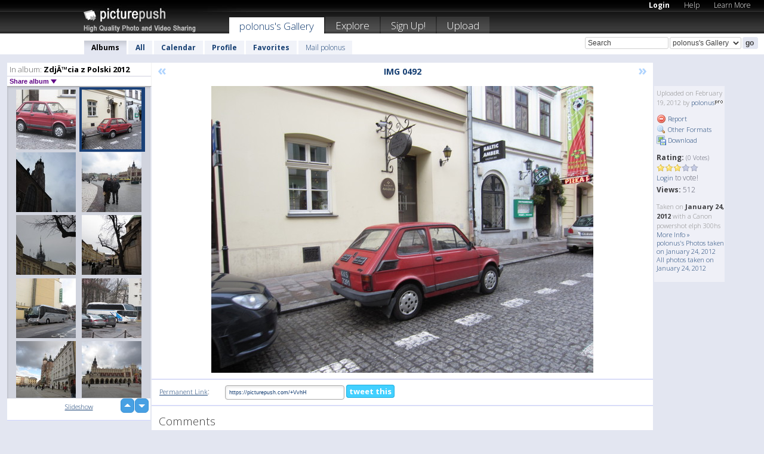

--- FILE ---
content_type: text/html; charset=UTF-8
request_url: https://polonus.picturepush.com/album/195100/7609959/Zdj%C4%99cia-z-Polski-2012/IMG-0492.html
body_size: 6268
content:

        
                





        
	

        
    
                    
                        
           
                   
                    
                                    
        
            
           
            
                        
                
    <html xml:lang="en" lang="en">
    <head>

<meta name="viewport" content="width=device-width, initial-scale=1, maximum-scale=1"></meta>

 	<title>
    
        IMG 0492 ZdjÄ™cia z Polski 2012 Photo album by  Polonus   
        
                        
        
        
        
        </title>	
        
       
<script type="text/javascript" src="https://ajax.googleapis.com/ajax/libs/jquery/1.4.3/jquery.min.js"></script>
	<script type="text/javascript" src="/consyn/base.js?v18"></script>
 
<script type="text/javascript">Consyn.start('/consyn',[],{usedefault:true});</script>


    	<link rel="stylesheet" href="https://picturepush.com/style/base3.css?v1698485769" type="text/css" />
    <link rel="stylesheet" href="https://picturepush.com/themes/picturepush/skins/black/style/colors.css?v6" type="text/css" id="skinStylesheet" />
    
    
    
    <link rel="alternate" title="PicturePush RSS feed" type="application/rss+xml" href="/user_rss.php" />
    
    <link rel="shortcut icon" href="/favicon.ico" /> 
    
    <meta http-equiv="Content-Type" content="text/html; charset=UTF-8"></meta>
    <meta name="verify-v1" content="njdKWUPFl93zsvYeC3/6WK2Yy7xOnZaHn5GfLDQdHTw="></meta>
    
    <meta name="keywords" content="IMG 0492, ZdjÄ™cia z Polski 2012, polonus, free, photo, image, upload, quality, pro"></meta>
                
<link href="https://vjs.zencdn.net/5.19.2/video-js.css" rel="stylesheet" />

    	
	<meta property="og:title" content="IMG_0492.JPG"></meta>
        <meta property="og:type" content="article"></meta>
        <meta property="og:url" content="https://polonus.picturepush.com/album/195100/7609959/Zdj%C3%84%E2%84%A2cia-z-Polski-2012/IMG-0492.html"></meta>
        <meta property="og:image" content="https://www1.picturepush.com/photo/a/7609959/640/Zdj%C3%84%E2%84%A2cia-z-Polski-2012/IMG-0492.jpg"></meta>
        <meta property="og:site_name" content="PicturePush"></meta>
        <meta property="og:description" content=" by polonus In ZdjÄ™cia z Polski 2012 Album - "></meta>
	<meta property="fb:app_id" content="223717607720914"></meta>


             




    
  </head>
  <body style="position: relative;">

  <div id="bg" style="opacity: 0.9;filter: blur(5px); -webkit-filter: blur(5px); -moz-filter: blur(5px); -o-filter: blur(5px); -ms-filter: blur(5px); position: absolute; width: 100%; min-height: 100%; left:0; bottom:0; right:0;"></div>

  <div id="container">
    <div id="header">
        
        
        <div id="logo"><a href="https://picturepush.com/"><img src="https://picturepush.com/themes/picturepush/skins/black/img/logo4.jpg?v3" alt="PicturePush - High Quality Photo Upload and Sharing" id="skinLogo" /></a></div>
        <ul id="personalMenu" class="menu">
            
                                    
                        
            
                
            
            
             <li><a href="https://picturepush.com/login">Login</a></li>            
            
            <li><a href="https://picturepush.com/help" style="font-weight: normal;">Help</a></li><li><a href="https://picturepush.com/tour" style="font-weight: normal;">Learn More</a></li>            
           
            
            
        </ul>


        
        <ul id="mainmenu">
                            <li class="active"><h1><a href="https://polonus.picturepush.com/">polonus's Gallery</a></h1></li>
                
                        
              
            <li><a href="https://picturepush.com/explore">Explore</a></li><li><a href="https://picturepush.com/signup">Sign Up!</a></li><li><a href="https://picturepush.com/up">Upload</a></li>                      
        </ul>

                
    <div class="searchBox">
        <form name="findlogin" action="https://picturepush.com/search" method="get">
             
            
            <input type="text" name="q" style="width: 140px" value="Search" onclick="if(this.value=='Search'){this.focus(); this.select();}" /><select name="clid" style="width: 120px">
                <option value="">All galleries</option>
                                <option value="7540" selected="selected">polonus's Gallery</option>            </select><input type="submit" class="button" value="go" />
        </form>
    
    </div>
                
        <div id="userMenu">
            <ul class="menu">
            
                                
                            
            
                            
                
                                    <li class="active"><a href="https://polonus.picturepush.com/">Albums</a></li><li><a href="https://polonus.picturepush.com/all">All</a></li><li><a href="https://polonus.picturepush.com/calendar">Calendar</a></li><li><a href="https://polonus.picturepush.com/profile">Profile</a></li><li><a href="https://polonus.picturepush.com/favorites">Favorites</a></li> 
                                
                 
		                   
                    <li class="other"><a href="https://polonus.picturepush.com/mail">Mail polonus</a></li>
                                 
                
                
            </ul>



        </div>
    
    </div>
    
    

              

    
    
    <div id="content" class="content-set">

    
                                

	
                
        <div id="column1wrap"><div id="column1">


                       
        
            
        <div class="settitle">
                               
                     
            <h2> 
              <span class="prefix">In album:</span>               
              ZdjÄ™cia z Polski 2012          
               
              
            </h2>
             <div class="setcontrols">
               
               <span e:behave="picturepush.popup" e:popup="albumShareContextMenu" e:popupdata="{albumid: 195100}" style="cursor: pointer;">Share album <b class="downarrow"></b></span>
	     </div>
            </div>
            
                       
             <div class="block thumbGrid">
            
                <form action="/massmanipulate.php" method="post" target="waitingwindow" onsubmit="window.open('about:blank','waitingwindow','width=200,height=200'); hide(elem('massmenu'));" style="border: 1px solid transparent;">
                
                

    

                
                
                                                
                
                                
                <div e:transform="picturepush.lazyscroller" e:pages="14" e:position="10" e:pageheight="316" e:pagewidth="220" e:src="/thumbs_page.php?alid=195100&amp;page=$1" id="lazyscroller" style="min-height:320px; width: 240px;">
                        
                            
                                                                                                                        
    
        
    
    
        <div class="thumb">
<a class="link" e:behave="tooltip" id="img7609960" e:tiptext="IMG 0491<br />2012-02-19 17:11:11" e:transform="nav" href="https://polonus.picturepush.com/album/195100/7609960/Zdj%C3%84%E2%84%A2cia-z-Polski-2012/IMG-0491.html" e:href="/album/195100/detail/7609960" e:target="column2" e:highlight="true" onclick="var e=fix_e(arguments[0]); if(elem('massmenu')){elem('massmenu').activate('sel_7609960',e)};">
        
        
        
        <img height="100" width="100" alt="IMG 0491 - ZdjÄ™cia z Polski 2012" src="https://www1.picturepush.com/photo/a/7609960/100c/Zdj%C3%84%E2%84%A2cia-z-Polski-2012/IMG-0491.jpg?v0" /></a>
        
            <div class="data"> 
            
            </div>
        </div><div class="thumb">
<a class="link" e:behave="tooltip" id="img7609959" e:tiptext="IMG 0492<br />2012-02-19 17:11:05" e:transform="nav" href="https://polonus.picturepush.com/album/195100/7609959/Zdj%C3%84%E2%84%A2cia-z-Polski-2012/IMG-0492.html" e:href="/album/195100/detail/7609959" e:target="column2" e:highlight="true" onclick="var e=fix_e(arguments[0]); if(elem('massmenu')){elem('massmenu').activate('sel_7609959',e)};">
        
        
        
        <img height="100" width="100" alt="IMG 0492 - ZdjÄ™cia z Polski 2012" src="https://www1.picturepush.com/photo/a/7609959/100c/Zdj%C3%84%E2%84%A2cia-z-Polski-2012/IMG-0492.jpg?v0" /></a>
        
            <div class="data"> 
            
            </div>
        </div><div class="thumb">
<a class="link" e:behave="tooltip" id="img7609957" e:tiptext="IMG 0493<br />2012-02-19 17:11:00" e:transform="nav" href="https://polonus.picturepush.com/album/195100/7609957/Zdj%C3%84%E2%84%A2cia-z-Polski-2012/IMG-0493.html" e:href="/album/195100/detail/7609957" e:target="column2" e:highlight="true" onclick="var e=fix_e(arguments[0]); if(elem('massmenu')){elem('massmenu').activate('sel_7609957',e)};">
        
        
        
        <img height="100" width="100" alt="IMG 0493 - ZdjÄ™cia z Polski 2012" src="https://www1.picturepush.com/photo/a/7609957/100c/Zdj%C3%84%E2%84%A2cia-z-Polski-2012/IMG-0493.jpg?v0" /></a>
        
            <div class="data"> 
            
            </div>
        </div><div class="thumb">
<a class="link" e:behave="tooltip" id="img7609955" e:tiptext="IMG 0494<br />2012-02-19 17:10:54" e:transform="nav" href="https://polonus.picturepush.com/album/195100/7609955/Zdj%C3%84%E2%84%A2cia-z-Polski-2012/IMG-0494.html" e:href="/album/195100/detail/7609955" e:target="column2" e:highlight="true" onclick="var e=fix_e(arguments[0]); if(elem('massmenu')){elem('massmenu').activate('sel_7609955',e)};">
        
        
        
        <img height="100" width="100" alt="IMG 0494 - ZdjÄ™cia z Polski 2012" src="https://www1.picturepush.com/photo/a/7609955/100c/Zdj%C3%84%E2%84%A2cia-z-Polski-2012/IMG-0494.jpg?v0" /></a>
        
            <div class="data"> 
            
            </div>
        </div><div class="thumb">
<a class="link" e:behave="tooltip" id="img7609952" e:tiptext="IMG 0495<br />2012-02-19 17:10:46" e:transform="nav" href="https://polonus.picturepush.com/album/195100/7609952/Zdj%C3%84%E2%84%A2cia-z-Polski-2012/IMG-0495.html" e:href="/album/195100/detail/7609952" e:target="column2" e:highlight="true" onclick="var e=fix_e(arguments[0]); if(elem('massmenu')){elem('massmenu').activate('sel_7609952',e)};">
        
        
        
        <img height="100" width="100" alt="IMG 0495 - ZdjÄ™cia z Polski 2012" src="https://www1.picturepush.com/photo/a/7609952/100c/Zdj%C3%84%E2%84%A2cia-z-Polski-2012/IMG-0495.jpg?v0" /></a>
        
            <div class="data"> 
            
            </div>
        </div><div class="thumb">
<a class="link" e:behave="tooltip" id="img7609951" e:tiptext="IMG 0496<br />2012-02-19 17:10:41" e:transform="nav" href="https://polonus.picturepush.com/album/195100/7609951/Zdj%C3%84%E2%84%A2cia-z-Polski-2012/IMG-0496.html" e:href="/album/195100/detail/7609951" e:target="column2" e:highlight="true" onclick="var e=fix_e(arguments[0]); if(elem('massmenu')){elem('massmenu').activate('sel_7609951',e)};">
        
        
        
        <img height="100" width="100" alt="IMG 0496 - ZdjÄ™cia z Polski 2012" src="https://www1.picturepush.com/photo/a/7609951/100c/Zdj%C3%84%E2%84%A2cia-z-Polski-2012/IMG-0496.jpg?v0" /></a>
        
            <div class="data"> 
            
            </div>
        </div>    


<div class="scroller" style="float: left; width: auto;">
    <b e:behave='tooltip' e:tiptext="First Page"  class="char">&laquo;&nbsp;&nbsp;</b><b e:behave='tooltip' e:tiptext="Previous Page" class="char">&lt;&nbsp;&nbsp;</b><b class='active'>&nbsp;1&nbsp;</b> <a href="https://polonus.picturepush.com/album/195100/p-Zdj%C3%84%E2%84%A2cia-z-Polski-2012.html?page=2" e:transform="nav">2</a> <a href="https://polonus.picturepush.com/album/195100/p-Zdj%C3%84%E2%84%A2cia-z-Polski-2012.html?page=3" e:transform="nav">3</a> <a href="https://polonus.picturepush.com/album/195100/p-Zdj%C3%84%E2%84%A2cia-z-Polski-2012.html?page=4" e:transform="nav">4</a> <a href="https://polonus.picturepush.com/album/195100/p-Zdj%C3%84%E2%84%A2cia-z-Polski-2012.html?page=5" e:transform="nav">5</a> <a href="https://polonus.picturepush.com/album/195100/p-Zdj%C3%84%E2%84%A2cia-z-Polski-2012.html?page=6" e:transform="nav">6</a> <a href="https://polonus.picturepush.com/album/195100/p-Zdj%C3%84%E2%84%A2cia-z-Polski-2012.html?page=7" e:transform="nav">7</a> <a href="https://polonus.picturepush.com/album/195100/p-Zdj%C3%84%E2%84%A2cia-z-Polski-2012.html?page=2" e:behave='tooltip' e:transform="nav" e:tiptext="Next Page" class="char">&gt;</a> <a href="https://polonus.picturepush.com/album/195100/p-Zdj%C3%84%E2%84%A2cia-z-Polski-2012.html?page=14" e:behave='tooltip' e:transform="nav" e:tiptext="Last Page" class="char">&raquo;</a> 
    </div>
        
        
    
    
                    
                        
                    </div>  
                      <div style="position: relative; height: 1px; width: 50px; float: right; z-index: 99;">
                           <div style="position: absolute; right:0px; top: 0px; width: 50px;"><a href="#" onclick="elem('lazyscroller').focusPrevious();return false;" class="uparrow"><span>up</span></a>
				<a href="#" onclick="elem('lazyscroller').focusNext(); return false;" class="downarrow"><span>down</span></a></div>
                       </div>                        
                    
                   
                </form>
                                
                <div class="content" style="text-align: center;">
                   
                          
                        
                                                <div><a class="minor" href="/slideshow?alid=195100">Slideshow</a>
                        
                        
                        
                                                
                        </div>
                    </div>
                
                
                
    
                        
                
            </div>


                       
            
            
            

  
              
        
                   
		  
        
<div style="text-align: center;">

</div><div class="clear"></div>
        </div></div>
                
        <div id="column3">
            <div></div>        </div>                
                 <div class="column2">

        
            
                        
            <div id="column2" e:transform="picturepush.ImagePane" e:src="/album/195100/detail/7609959" e:storestate="anchor" e:loaded="true">
            
                
        
                        
                
        
        
        
        <script>
        if(typeof Consyn == "undefined"){
if(prompt('This page may miss parts, do you wish to refresh?'))window.location.href =  "https://polonus.picturepush.com/album/195100/7609959/Zdj%C3%84%E2%84%A2cia-z-Polski-2012/IMG-0492.html";
}
        </script>
<div class="block stageBlock">
    <div class="content stage">
    
    
        <div class="scroller">
             <a href="/album/195100/detail/7609960" e:transform="nav" class="prev" title="Previous" rel="nofollow">&laquo;</a>                
                              
            <h2 class="imageTitle">IMG 0492</h2>                        
                       
             
            <a href="/album/195100/detail/7609957" e:transform="nav" class="next" title="Next" rel="nofollow">&raquo;</a>             
        </div>
                    
       
        <div class="media"> 
                
                        
            <a href="/showformat.php?format=1024&alid=195100&imgid=7609959&clid=7540" onclick="window.open(this.href,'fullsize','resizable=yes,status=no,menubar =no,toolbar = no,scrollbars=yes'); return false;" title="Click to enlarge!"><img class="photo" src="https://www1.picturepush.com/photo/a/7609959/640/Zdj%C3%84%E2%84%A2cia-z-Polski-2012/IMG-0492.jpg?v0" width="640" height="480" onload="this.height = $(this)[0].offsetWidth*480 / 640;" alt="IMG 0492 ZdjÄ™cia z Polski 2012" /></a>
        
                               
                 </div>
        
        
        
                 
                 
          
        
        <div style="margin: 0 auto 10px auto; max-width:600px;"></div>        
        
        <div class="sidebar">
                
                <p>Uploaded  
                on February 19, 2012                by <a href="https://polonus.picturepush.com">polonus</a><img  src="https://picturepush.com/img/pro.gif" alt="Pro User" height="11" width="16" />                    
                                </p>
        
                
                <ul>
                
                            <li><a href="#" onclick="var d = confirm('Really report this image as inappropriate?'); if(d){location.href='/action.php?mode=report&image=7609959';} return false;"><img src="https://picturepush.com/img/icons/delete.png" alt="" class="icon" height="16" width="16" /> Report</a></li>            
                                  
        
            
            <li><a href="/showformat.php?format=1024&image=7609959" onclick="window.open(this.href,'fullsize','resizable=yes,status=no,menubar =no,toolbar = no,scrollbars=yes'); return false;" title="Other Formats"><img src="https://picturepush.com/img/icons/magnifier.png" alt="" class="icon" height="16" width="16" />  Other Formats</a></li>        
            
            <li><a href="https://www1.picturepush.com/photo/a/7609959/img/Zdj%C3%84%E2%84%A2cia-z-Polski-2012/IMG-0492.jpg" title="Download IMG_0492.JPG ( 0.48 MB)"><img src="https://picturepush.com/img/icons/picture_save.png" alt="" class="icon" height="16" width="16" /> Download</a></li>                        
       
            
            
            </ul>
            
            
                           
</p>
                
                    
            
        
            
            <strong>Rating:</strong> <span style="font-size: 10px">(0 Votes)</span><br />
                
                <span e:transform="pane" id="ratearea">
                    
                                            
                    <img src="https://picturepush.com/img/star1.gif" alt="" class="icon" /><img src="https://picturepush.com/img/star1.gif" alt="" class="icon" /><img src="https://picturepush.com/img/star1.gif" alt="" class="icon" /><img src="https://picturepush.com/img/star2.gif" alt="" class="icon" /><img src="https://picturepush.com/img/star2.gif" alt="" class="icon" />                    
                    
                                            <br /><a href="/login"  class="minor">Login</a> to vote! </span>        
                      
                      <br />
                      <strong>Views:</strong> 512<br />
                
                
                      
                
                                     
                    
                    
			                
                                        
                                        
  
                    
  
  
                    
      
                    
                                   
                                
                 <div e:transform="pane" style="margin-top: 10px;">
                
                  <p>
                  Taken on <strong>January 24, 2012</strong> with a Canon  powershot elph 300hs                  <a href="/exif_details.php?imgid=7609959" e:transform="nav" e:target="lightbox" rel="nofollow" title="Exif Details">More Info&nbsp;&raquo;</a><br />

                  <a href="https://polonus.picturepush.com/taken/2012-01-24">polonus's Photos taken on January 24, 2012</a><br />

                  <a href="https://picturepush.com/taken/2012-01-24">All photos taken on January 24, 2012</a>
</p>                 </div>
                                     
            
        </div>

        <div id="actionArea" e:transform="pane"></div>
        
    </div>

</div>

<div class="block" style="overflow: hidden;">
    
    <div class="content extracontent">
           <h3></h3>                     
     




           
               <table style="width: 480px;">      

              
                
               
                    
                    
                    <tr><th><a href="https://picturepush.com/+VvhH" class="minor">Permanent Link</a>:</th>
                <td colspan="3"><input type="text" value="https://picturepush.com/+VvhH" onclick="this.focus(); this.select();" style="width: 200px; font-size: 9px;" />


                <a href="http://twitter.com/share?url=https%3A%2F%2Fpicturepush.com%2F%2BVvhH&text=Check+out%3A+IMG+0492&via=picturepush&related=picturepush" class="tweet-button" target="_blank" title="Post this picture to twitter">tweet this</a>





                </td>
                

                
                
                
                
                </tr>
                    
                
                  

                
                  
                  
                  
                
               </table>
               
               
               
               
               
          
    </div>
      
</div>




<div class="block">
    <h2>Comments</h2>
    <div class="content">
    
      
                   
      
       <h3><img src="https://picturepush.com/img/icons/comment_add.png" alt="" class="icon" height="16" width="16" />  Add Comment</h3>
       
           
                     <p>Please <a href="/login">login</a> to add comments!</p>  
       
  </div>  
 
  
  
</div>        
        
        
        
        
        
        
        
        
        
                            
            
        </div>            
            
                  
   

         
            
            
            </div>
            
                        
                 
	<ul e:transform="picturepush.contextmenu" id="albumShareContextMenu" e:popuptemplate="menu" style="display:none">
                  
                        
                        
                        

                        <li><a href="https://polonus.picturepush.com/album/195100/p-Zdj%C3%84%E2%84%A2cia-z-Polski-2012.html" onclick="prompt('Copy album link:',this.href); return false;" style="background-image: url(https://picturepush.com/img/icons/picture_link.png);">Album link</a></li>

                        
                        <li><a href="/masspublish?alid=195100&format=640" style="background-image: url(https://picturepush.com/img/icons/picture_link.png);">Publish</a></li>


	</ul>
                    

<script type="text/javascript">
// <![CDATA[
function checkKey(e){
  sel=null;
 if(e.keyCode!=39 && e.keyCode!=37) return true;

    var t = e.target.tagName.toLowerCase();
    if(t=='input' || t=='textarea' || t=='select') return true;
  if(e.keyCode==39){ // next
    sel =".stage .next";
  }else if(e.keyCode==37){ // previous
    sel=".stage .prev";
  }
  if(sel){
    $(sel).css({backgroundColor:'black'});
    $(sel).click();
  }
  return true;
}
$(function(){
    $(document).keyup(checkKey);


    var diffX,diffY,dx,dy, tchs, del = 150,
    clk = function(el){
        if ( typeof(tchs) !== 'object' ) return; //we have nothing to do
        if( Math.abs(dx) > Math.abs(dy) ){
           if ( dx < -20 ) { //swipe right
              $(".prev").click();
           }
           else if ( dx  > 20 ) { //swipe left
              $(".next").click();
           }
        }
    };
  
    $('.column2').bind('touchstart touchmove', function(ev){
            var oev = ev.originalEvent, el = $(this);
            switch( ev.type.charAt(5) ){
                case 's': //touch start
                    diffX = oev.touches[0].pageX;
                    diffY = oev.touches[0].pageY;
                    window.setTimeout(clk, del, el);
                break;
                case 'm': //touch move
                    tchs = oev.touches;
	            dx = (diffX - tchs[0].pageX);
                    dy = (diffY - tchs[0].pageY);
        //            tchs = oev.touches;
                break;
            }
    }); 
}); 

// ]]>
</script>


    
            
            
            
      
   <script type="text/javascript">
//<![CDATA[
var sess_id = "83833e7bfbb52098f955d016d6c03d9b";
/*
DomLoaded.load(function(){
  var s = document.createElement('script');
  s.src = "http://orders.colorplaza.com/cart/cart.cpl?lang=EN&oemid=21&swid=990450&aid="+sess_id;
  document.getElementsByTagName("head")[0].appendChild(s);
});
*/   
      //]]>
      </script>
      
                
       <div class="clear"></div> 
     </div>  
          
          
     
<div class="clear"></div>   
   </div>

<div class="clear"></div>   
   <div class="footer">
        <p id="p1">
        <a href="https://picturepush.com/help"><strong>Help:</strong></a><br />
        - <a href="https://picturepush.com/help">FAQ</a><br />

         - <a href="http://www.movinglabs.com/index.php/EN/Feedback?subject=PicturePush">Contact</a><br /> 
        </p>
        
        <p id="p2">
        <strong>Your:</strong><br />
                                        - <a href="https://picturepush.com/help">Help</a><br />- <a href="https://picturepush.com/tour">Learn More</a><br />                    </p>
       
        <p id="p3">
            <strong>Language:</strong><br />
            - <a href="https://picturepush.com/" class="active">English</a><br />
            - <a href="https://picturepush.com/nl/" class=" ?'active'}">Nederlands</a><br />
            - <a href="https://picturepush.com/fr/" class=" ?'active'}">Français</a><br />
        </p>
        
        <p id="p4">
        <a href="https://picturepush.com/explore"><strong>Explore:</strong></a><br />
             - <a href="https://picturepush.com/updated">Updated</a><br /> - <a href="https://picturepush.com/calendar">Calendar</a><br /> - <a href="https://picturepush.com/explore.comments">Comments</a><br /> - <a href="https://picturepush.com/members">Members</a><br />        </p>
        
        <p id="p5">
        <a href="https://picturepush.com/about"><strong>About PicturePush:</strong></a><br />
        - <a href="https://picturepush.com/about">Terms</a><br />
        - <a href="https://picturepush.com/news">News</a><br />
        - <a href="http://twitter.com/PicturePush">Follow on Twitter</a><br />
        - <a href="http://www.movinglabs.com/index.php/EN/Feedback?subject=PicturePush+Feedback">Send us some Feedback</a><br /> 
    
        </p>
        
        
        <p id="p6">
            <a href="https://picturepush.com/tools"><strong>Tools:</strong></a><br />
            - <a href="https://picturepush.com/tools">Multi file upload</a><br />
            - <a href="https://picturepush.com/tools">Widgets for your site</a><br />
            - <a href="https://picturepush.com/3rd_party_hosting">3rd party hosting</a><br />
            - <a href="https://picturepush.com/ebay">eBay photo upload</a><br />

        </p>
        
        
        <p class="copyright">&copy; 2006-2026 - Created by <a href="http://www.movinglabs.com/">MovingLabs</a> 
        &nbsp;
        
        <a href="/privacy">privacy policy</a> - <a href="https://picturepush.com/sitemap">sitemap</a> - <a href="https://picturepush.com/disclosure">Responsible Disclosure</a>

        
</p>
   </div>  
   
   
   











  <script src="https://vjs.zencdn.net/ie8/1.1.2/videojs-ie8.min.js"></script>



  </body>
  
  <!-- 0.21648406982422 -->
</html>                

--- FILE ---
content_type: text/html; charset=UTF-8
request_url: https://polonus.picturepush.com/thumbs_page.php?alid=195100&page=9
body_size: 626
content:

    
        
    
    
        <div class="thumb">
<a class="link" e:behave="tooltip" id="img7609968" e:tiptext="IMG 0484<br />2012-02-19 17:11:51" e:transform="nav" href="https://polonus.picturepush.com/album/195100/7609968/Zdj%C3%84%E2%84%A2cia-z-Polski-2012/IMG-0484.html" e:href="/album/195100/detail/7609968" e:target="column2" e:highlight="true" onclick="var e=fix_e(arguments[0]); if(elem('massmenu')){elem('massmenu').activate('sel_7609968',e)};">
        
        
        
        <img height="100" width="100" alt="IMG 0484 - ZdjÄ™cia z Polski 2012" src="https://www1.picturepush.com/photo/a/7609968/100c/Zdj%C3%84%E2%84%A2cia-z-Polski-2012/IMG-0484.jpg?v0" /></a>
        
            <div class="data"> 
            
            </div>
        </div><div class="thumb">
<a class="link" e:behave="tooltip" id="img7609967" e:tiptext="IMG 0485<br />2012-02-19 17:11:44" e:transform="nav" href="https://polonus.picturepush.com/album/195100/7609967/Zdj%C3%84%E2%84%A2cia-z-Polski-2012/IMG-0485.html" e:href="/album/195100/detail/7609967" e:target="column2" e:highlight="true" onclick="var e=fix_e(arguments[0]); if(elem('massmenu')){elem('massmenu').activate('sel_7609967',e)};">
        
        
        
        <img height="100" width="100" alt="IMG 0485 - ZdjÄ™cia z Polski 2012" src="https://www1.picturepush.com/photo/a/7609967/100c/Zdj%C3%84%E2%84%A2cia-z-Polski-2012/IMG-0485.jpg?v0" /></a>
        
            <div class="data"> 
            
            </div>
        </div><div class="thumb">
<a class="link" e:behave="tooltip" id="img7609965" e:tiptext="IMG 0486<br />2012-02-19 17:11:37" e:transform="nav" href="https://polonus.picturepush.com/album/195100/7609965/Zdj%C3%84%E2%84%A2cia-z-Polski-2012/IMG-0486.html" e:href="/album/195100/detail/7609965" e:target="column2" e:highlight="true" onclick="var e=fix_e(arguments[0]); if(elem('massmenu')){elem('massmenu').activate('sel_7609965',e)};">
        
        
        
        <img height="100" width="100" alt="IMG 0486 - ZdjÄ™cia z Polski 2012" src="https://www1.picturepush.com/photo/a/7609965/100c/Zdj%C3%84%E2%84%A2cia-z-Polski-2012/IMG-0486.jpg?v0" /></a>
        
            <div class="data"> 
            
            </div>
        </div><div class="thumb">
<a class="link" e:behave="tooltip" id="img7609964" e:tiptext="IMG 0487<br />2012-02-19 17:11:30" e:transform="nav" href="https://polonus.picturepush.com/album/195100/7609964/Zdj%C3%84%E2%84%A2cia-z-Polski-2012/IMG-0487.html" e:href="/album/195100/detail/7609964" e:target="column2" e:highlight="true" onclick="var e=fix_e(arguments[0]); if(elem('massmenu')){elem('massmenu').activate('sel_7609964',e)};">
        
        
        
        <img height="100" width="100" alt="IMG 0487 - ZdjÄ™cia z Polski 2012" src="https://www1.picturepush.com/photo/a/7609964/100c/Zdj%C3%84%E2%84%A2cia-z-Polski-2012/IMG-0487.jpg?v0" /></a>
        
            <div class="data"> 
            
            </div>
        </div><div class="thumb">
<a class="link" e:behave="tooltip" id="img7609962" e:tiptext="IMG 0488<br />2012-02-19 17:11:22" e:transform="nav" href="https://polonus.picturepush.com/album/195100/7609962/Zdj%C3%84%E2%84%A2cia-z-Polski-2012/IMG-0488.html" e:href="/album/195100/detail/7609962" e:target="column2" e:highlight="true" onclick="var e=fix_e(arguments[0]); if(elem('massmenu')){elem('massmenu').activate('sel_7609962',e)};">
        
        
        
        <img height="100" width="100" alt="IMG 0488 - ZdjÄ™cia z Polski 2012" src="https://www1.picturepush.com/photo/a/7609962/100c/Zdj%C3%84%E2%84%A2cia-z-Polski-2012/IMG-0488.jpg?v0" /></a>
        
            <div class="data"> 
            
            </div>
        </div><div class="thumb">
<a class="link" e:behave="tooltip" id="img7609961" e:tiptext="IMG 0489<br />2012-02-19 17:11:18" e:transform="nav" href="https://polonus.picturepush.com/album/195100/7609961/Zdj%C3%84%E2%84%A2cia-z-Polski-2012/IMG-0489.html" e:href="/album/195100/detail/7609961" e:target="column2" e:highlight="true" onclick="var e=fix_e(arguments[0]); if(elem('massmenu')){elem('massmenu').activate('sel_7609961',e)};">
        
        
        
        <img height="100" width="100" alt="IMG 0489 - ZdjÄ™cia z Polski 2012" src="https://www1.picturepush.com/photo/a/7609961/100c/Zdj%C3%84%E2%84%A2cia-z-Polski-2012/IMG-0489.jpg?v0" /></a>
        
            <div class="data"> 
            
            </div>
        </div>    


        
        
    
    


--- FILE ---
content_type: text/html; charset=UTF-8
request_url: https://polonus.picturepush.com/thumbs_page.php?alid=195100&page=10
body_size: 633
content:

    
        
    
    
        <div class="thumb">
<a class="link" e:behave="tooltip" id="img7609960" e:tiptext="IMG 0491<br />2012-02-19 17:11:11" e:transform="nav" href="https://polonus.picturepush.com/album/195100/7609960/Zdj%C3%84%E2%84%A2cia-z-Polski-2012/IMG-0491.html" e:href="/album/195100/detail/7609960" e:target="column2" e:highlight="true" onclick="var e=fix_e(arguments[0]); if(elem('massmenu')){elem('massmenu').activate('sel_7609960',e)};">
        
        
        
        <img height="100" width="100" alt="IMG 0491 - ZdjÄ™cia z Polski 2012" src="https://www1.picturepush.com/photo/a/7609960/100c/Zdj%C3%84%E2%84%A2cia-z-Polski-2012/IMG-0491.jpg?v0" /></a>
        
            <div class="data"> 
            
            </div>
        </div><div class="thumb">
<a class="link" e:behave="tooltip" id="img7609959" e:tiptext="IMG 0492<br />2012-02-19 17:11:05" e:transform="nav" href="https://polonus.picturepush.com/album/195100/7609959/Zdj%C3%84%E2%84%A2cia-z-Polski-2012/IMG-0492.html" e:href="/album/195100/detail/7609959" e:target="column2" e:highlight="true" onclick="var e=fix_e(arguments[0]); if(elem('massmenu')){elem('massmenu').activate('sel_7609959',e)};">
        
        
        
        <img height="100" width="100" alt="IMG 0492 - ZdjÄ™cia z Polski 2012" src="https://www1.picturepush.com/photo/a/7609959/100c/Zdj%C3%84%E2%84%A2cia-z-Polski-2012/IMG-0492.jpg?v0" /></a>
        
            <div class="data"> 
            
            </div>
        </div><div class="thumb">
<a class="link" e:behave="tooltip" id="img7609957" e:tiptext="IMG 0493<br />2012-02-19 17:11:00" e:transform="nav" href="https://polonus.picturepush.com/album/195100/7609957/Zdj%C3%84%E2%84%A2cia-z-Polski-2012/IMG-0493.html" e:href="/album/195100/detail/7609957" e:target="column2" e:highlight="true" onclick="var e=fix_e(arguments[0]); if(elem('massmenu')){elem('massmenu').activate('sel_7609957',e)};">
        
        
        
        <img height="100" width="100" alt="IMG 0493 - ZdjÄ™cia z Polski 2012" src="https://www1.picturepush.com/photo/a/7609957/100c/Zdj%C3%84%E2%84%A2cia-z-Polski-2012/IMG-0493.jpg?v0" /></a>
        
            <div class="data"> 
            
            </div>
        </div><div class="thumb">
<a class="link" e:behave="tooltip" id="img7609955" e:tiptext="IMG 0494<br />2012-02-19 17:10:54" e:transform="nav" href="https://polonus.picturepush.com/album/195100/7609955/Zdj%C3%84%E2%84%A2cia-z-Polski-2012/IMG-0494.html" e:href="/album/195100/detail/7609955" e:target="column2" e:highlight="true" onclick="var e=fix_e(arguments[0]); if(elem('massmenu')){elem('massmenu').activate('sel_7609955',e)};">
        
        
        
        <img height="100" width="100" alt="IMG 0494 - ZdjÄ™cia z Polski 2012" src="https://www1.picturepush.com/photo/a/7609955/100c/Zdj%C3%84%E2%84%A2cia-z-Polski-2012/IMG-0494.jpg?v0" /></a>
        
            <div class="data"> 
            
            </div>
        </div><div class="thumb">
<a class="link" e:behave="tooltip" id="img7609952" e:tiptext="IMG 0495<br />2012-02-19 17:10:46" e:transform="nav" href="https://polonus.picturepush.com/album/195100/7609952/Zdj%C3%84%E2%84%A2cia-z-Polski-2012/IMG-0495.html" e:href="/album/195100/detail/7609952" e:target="column2" e:highlight="true" onclick="var e=fix_e(arguments[0]); if(elem('massmenu')){elem('massmenu').activate('sel_7609952',e)};">
        
        
        
        <img height="100" width="100" alt="IMG 0495 - ZdjÄ™cia z Polski 2012" src="https://www1.picturepush.com/photo/a/7609952/100c/Zdj%C3%84%E2%84%A2cia-z-Polski-2012/IMG-0495.jpg?v0" /></a>
        
            <div class="data"> 
            
            </div>
        </div><div class="thumb">
<a class="link" e:behave="tooltip" id="img7609951" e:tiptext="IMG 0496<br />2012-02-19 17:10:41" e:transform="nav" href="https://polonus.picturepush.com/album/195100/7609951/Zdj%C3%84%E2%84%A2cia-z-Polski-2012/IMG-0496.html" e:href="/album/195100/detail/7609951" e:target="column2" e:highlight="true" onclick="var e=fix_e(arguments[0]); if(elem('massmenu')){elem('massmenu').activate('sel_7609951',e)};">
        
        
        
        <img height="100" width="100" alt="IMG 0496 - ZdjÄ™cia z Polski 2012" src="https://www1.picturepush.com/photo/a/7609951/100c/Zdj%C3%84%E2%84%A2cia-z-Polski-2012/IMG-0496.jpg?v0" /></a>
        
            <div class="data"> 
            
            </div>
        </div>    


        
        
    
    


--- FILE ---
content_type: text/html; charset=UTF-8
request_url: https://polonus.picturepush.com/thumbs_page.php?alid=195100&page=11
body_size: 647
content:

    
        
    
    
        <div class="thumb">
<a class="link" e:behave="tooltip" id="img7609950" e:tiptext="IMG 0497<br />2012-02-19 17:10:35" e:transform="nav" href="https://polonus.picturepush.com/album/195100/7609950/Zdj%C3%84%E2%84%A2cia-z-Polski-2012/IMG-0497.html" e:href="/album/195100/detail/7609950" e:target="column2" e:highlight="true" onclick="var e=fix_e(arguments[0]); if(elem('massmenu')){elem('massmenu').activate('sel_7609950',e)};">
        
        
        
        <img height="100" width="100" alt="IMG 0497 - ZdjÄ™cia z Polski 2012" src="https://www1.picturepush.com/photo/a/7609950/100c/Zdj%C3%84%E2%84%A2cia-z-Polski-2012/IMG-0497.jpg?v0" /></a>
        
            <div class="data"> 
            
            </div>
        </div><div class="thumb">
<a class="link" e:behave="tooltip" id="img7609949" e:tiptext="IMG 0498<br />2012-02-19 17:10:30" e:transform="nav" href="https://polonus.picturepush.com/album/195100/7609949/Zdj%C3%84%E2%84%A2cia-z-Polski-2012/IMG-0498.html" e:href="/album/195100/detail/7609949" e:target="column2" e:highlight="true" onclick="var e=fix_e(arguments[0]); if(elem('massmenu')){elem('massmenu').activate('sel_7609949',e)};">
        
        
        
        <img height="100" width="100" alt="IMG 0498 - ZdjÄ™cia z Polski 2012" src="https://www1.picturepush.com/photo/a/7609949/100c/Zdj%C3%84%E2%84%A2cia-z-Polski-2012/IMG-0498.jpg?v0" /></a>
        
            <div class="data"> 
            
            </div>
        </div><div class="thumb">
<a class="link" e:behave="tooltip" id="img7608489" e:tiptext="IMG 0443<br />2012-02-19 14:44:13" e:transform="nav" href="https://polonus.picturepush.com/album/195100/7608489/Zdj%C3%84%E2%84%A2cia-z-Polski-2012/IMG-0443.html" e:href="/album/195100/detail/7608489" e:target="column2" e:highlight="true" onclick="var e=fix_e(arguments[0]); if(elem('massmenu')){elem('massmenu').activate('sel_7608489',e)};">
        
        
        
        <img height="100" width="100" alt="IMG 0443 - ZdjÄ™cia z Polski 2012" src="https://www1.picturepush.com/photo/a/7608489/100c/Zdj%C3%84%E2%84%A2cia-z-Polski-2012/IMG-0443.jpg?v0" /></a>
        
            <div class="data"> 
            
            </div>
        </div><div class="thumb">
<a class="link" e:behave="tooltip" id="img7608487" e:tiptext="IMG 0444<br />2012-02-19 14:44:08" e:transform="nav" href="https://polonus.picturepush.com/album/195100/7608487/Zdj%C3%84%E2%84%A2cia-z-Polski-2012/IMG-0444.html" e:href="/album/195100/detail/7608487" e:target="column2" e:highlight="true" onclick="var e=fix_e(arguments[0]); if(elem('massmenu')){elem('massmenu').activate('sel_7608487',e)};">
        
        
        
        <img height="100" width="100" alt="IMG 0444 - ZdjÄ™cia z Polski 2012" src="https://www1.picturepush.com/photo/a/7608487/100c/Zdj%C3%84%E2%84%A2cia-z-Polski-2012/IMG-0444.jpg?v0" /></a>
        
            <div class="data"> 
            
            </div>
        </div><div class="thumb">
<a class="link" e:behave="tooltip" id="img7608486" e:tiptext="IMG 0445<br />2012-02-19 14:44:03" e:transform="nav" href="https://polonus.picturepush.com/album/195100/7608486/Zdj%C3%84%E2%84%A2cia-z-Polski-2012/IMG-0445.html" e:href="/album/195100/detail/7608486" e:target="column2" e:highlight="true" onclick="var e=fix_e(arguments[0]); if(elem('massmenu')){elem('massmenu').activate('sel_7608486',e)};">
        
        
        
        <img height="100" width="100" alt="IMG 0445 - ZdjÄ™cia z Polski 2012" src="https://www1.picturepush.com/photo/a/7608486/100c/Zdj%C3%84%E2%84%A2cia-z-Polski-2012/IMG-0445.jpg?v0" /></a>
        
            <div class="data"> 
            
            </div>
        </div><div class="thumb">
<a class="link" e:behave="tooltip" id="img7608485" e:tiptext="IMG 0446<br />2012-02-19 14:43:59" e:transform="nav" href="https://polonus.picturepush.com/album/195100/7608485/Zdj%C3%84%E2%84%A2cia-z-Polski-2012/IMG-0446.html" e:href="/album/195100/detail/7608485" e:target="column2" e:highlight="true" onclick="var e=fix_e(arguments[0]); if(elem('massmenu')){elem('massmenu').activate('sel_7608485',e)};">
        
        
        
        <img height="100" width="100" alt="IMG 0446 - ZdjÄ™cia z Polski 2012" src="https://www1.picturepush.com/photo/a/7608485/100c/Zdj%C3%84%E2%84%A2cia-z-Polski-2012/IMG-0446.jpg?v0" /></a>
        
            <div class="data"> 
            
            </div>
        </div>    


        
        
    
    
